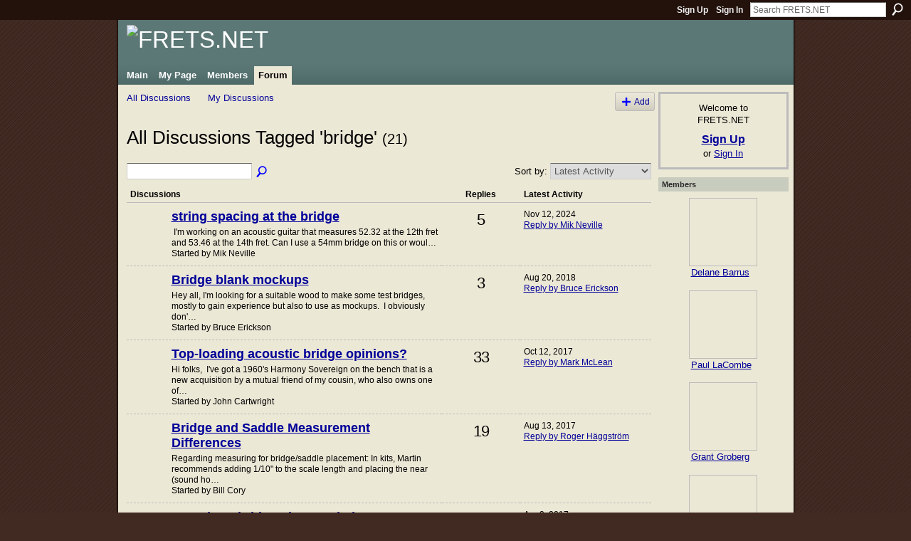

--- FILE ---
content_type: text/html; charset=UTF-8
request_url: http://fretsnet.ning.com/forum/topic/listForTag?tag=bridge
body_size: 34699
content:
<!DOCTYPE html>
<html lang="en" xmlns:og="http://ogp.me/ns#">
    <head data-layout-view="default">
<script>
    window.dataLayer = window.dataLayer || [];
        </script>
<!-- Google Tag Manager -->
<script>(function(w,d,s,l,i){w[l]=w[l]||[];w[l].push({'gtm.start':
new Date().getTime(),event:'gtm.js'});var f=d.getElementsByTagName(s)[0],
j=d.createElement(s),dl=l!='dataLayer'?'&l='+l:'';j.async=true;j.src=
'https://www.googletagmanager.com/gtm.js?id='+i+dl;f.parentNode.insertBefore(j,f);
})(window,document,'script','dataLayer','GTM-T5W4WQ');</script>
<!-- End Google Tag Manager -->
            <meta http-equiv="Content-Type" content="text/html; charset=utf-8" />
    <title>Bridge - Discussion Forum - FRETS.NET</title>
    <link rel="icon" href="http://fretsnet.ning.com/favicon.ico" type="image/x-icon" />
    <link rel="SHORTCUT ICON" href="http://fretsnet.ning.com/favicon.ico" type="image/x-icon" />
    <meta name="description" content="All Discussions Tagged 'bridge' | A meeting place for fretted instrument makers and repairers" />
    <meta name="keywords" content="" />
<meta name="title" content="Bridge - Discussion Forum" />
<meta property="og:type" content="website" />
<meta property="og:url" content="http://fretsnet.ning.com/forum/topic/listForTag?tag=bridge" />
<meta property="og:title" content="Bridge - Discussion Forum" />
<meta property="og:image" content="https://storage.ning.com/topology/rest/1.0/file/get/2746163544?profile=UPSCALE_150x150">
<meta name="twitter:card" content="summary" />
<meta name="twitter:title" content="Bridge - Discussion Forum" />
<meta name="twitter:description" content="All Discussions Tagged 'bridge' | A meeting place for fretted instrument makers and repairers" />
<meta name="twitter:image" content="https://storage.ning.com/topology/rest/1.0/file/get/2746163544?profile=UPSCALE_150x150" />
<link rel="image_src" href="https://storage.ning.com/topology/rest/1.0/file/get/2746163544?profile=UPSCALE_150x150" />
<script type="text/javascript">
    djConfig = { baseScriptUri: 'http://fretsnet.ning.com/xn/static-6.11.8.1/js/dojo-0.3.1-ning/', isDebug: false }
ning = {"CurrentApp":{"premium":true,"iconUrl":"https:\/\/storage.ning.com\/topology\/rest\/1.0\/file\/get\/2746163544?profile=UPSCALE_150x150","url":"httpFRETSNET.ning.com","domains":["frets.net"],"online":true,"privateSource":true,"id":"FRETSNET","appId":2177249,"description":"A meeting place for fretted instrument makers and repairers","name":"FRETS.NET","owner":"2u8lmulqmu9qh","createdDate":"2008-06-27T20:16:12.354Z","runOwnAds":false},"CurrentProfile":null,"maxFileUploadSize":5};
        (function(){
            if (!window.ning) { return; }

            var age, gender, rand, obfuscated, combined;

            obfuscated = document.cookie.match(/xgdi=([^;]+)/);
            if (obfuscated) {
                var offset = 100000;
                obfuscated = parseInt(obfuscated[1]);
                rand = obfuscated / offset;
                combined = (obfuscated % offset) ^ rand;
                age = combined % 1000;
                gender = (combined / 1000) & 3;
                gender = (gender == 1 ? 'm' : gender == 2 ? 'f' : 0);
                ning.viewer = {"age":age,"gender":gender};
            }
        })();

        if (window.location.hash.indexOf('#!/') == 0) {
        window.location.replace(window.location.hash.substr(2));
    }
    window.xg = window.xg || {};
xg.captcha = {
    'shouldShow': false,
    'siteKey': '6Ldf3AoUAAAAALPgNx2gcXc8a_5XEcnNseR6WmsT'
};
xg.addOnRequire = function(f) { xg.addOnRequire.functions.push(f); };
xg.addOnRequire.functions = [];
xg.addOnFacebookLoad = function (f) { xg.addOnFacebookLoad.functions.push(f); };
xg.addOnFacebookLoad.functions = [];
xg._loader = {
    p: 0,
    loading: function(set) {  this.p++; },
    onLoad: function(set) {
                this.p--;
        if (this.p == 0 && typeof(xg._loader.onDone) == 'function') {
            xg._loader.onDone();
        }
    }
};
xg._loader.loading('xnloader');
if (window.bzplcm) {
    window.bzplcm._profileCount = 0;
    window.bzplcm._profileSend = function() { if (window.bzplcm._profileCount++ == 1) window.bzplcm.send(); };
}
xg._loader.onDone = function() {
            if(window.bzplcm)window.bzplcm.start('ni');
        xg.shared.util.parseWidgets();    var addOnRequireFunctions = xg.addOnRequire.functions;
    xg.addOnRequire = function(f) { f(); };
    try {
        if (addOnRequireFunctions) { dojo.lang.forEach(addOnRequireFunctions, function(onRequire) { onRequire.apply(); }); }
    } catch (e) {
        if(window.bzplcm)window.bzplcm.ts('nx').send();
        throw e;
    }
    if(window.bzplcm) { window.bzplcm.stop('ni'); window.bzplcm._profileSend(); }
};
window.xn = { track: { event: function() {}, pageView: function() {}, registerCompletedFlow: function() {}, registerError: function() {}, timer: function() { return { lapTime: function() {} }; } } };</script>
<link rel="alternate" type="application/atom+xml" title="All Discussions Tagged &#039;bridge&#039; - FRETS.NET" href="http://fretsnet.ning.com/forum/topic/listForTag?tag=bridge&amp;feed=yes&amp;xn_auth=no" />
<style type="text/css" media="screen,projection">
#xg_navigation ul div.xg_subtab ul li a {
    color:#333333;
    background:#E4DEC5;
}
#xg_navigation ul div.xg_subtab ul li a:hover {
    color:#000000;
    background:#ECE8D6;
}
</style>

<style type="text/css" media="screen,projection">
@import url("http://static.ning.com/socialnetworkmain/widgets/index/css/common.min.css?xn_version=1229287718");
@import url("http://static.ning.com/socialnetworkmain/widgets/forum/css/component.min.css?xn_version=148829171");

</style>

<style type="text/css" media="screen,projection">
@import url("/generated-69469111514a85-76230004-css?xn_version=202512201152");

</style>

<style type="text/css" media="screen,projection">
@import url("/generated-69468fd4c227f5-20190485-css?xn_version=202512201152");

</style>

<!--[if IE 6]>
    <link rel="stylesheet" type="text/css" href="http://static.ning.com/socialnetworkmain/widgets/index/css/common-ie6.min.css?xn_version=463104712" />
<![endif]-->
<!--[if IE 7]>
<link rel="stylesheet" type="text/css" href="http://static.ning.com/socialnetworkmain/widgets/index/css/common-ie7.css?xn_version=2712659298" />
<![endif]-->
<link rel="EditURI" type="application/rsd+xml" title="RSD" href="http://fretsnet.ning.com/profiles/blog/rsd" />

    </head>
    <body>
<!-- Google Tag Manager (noscript) -->
<noscript><iframe src="https://www.googletagmanager.com/ns.html?id=GTM-T5W4WQ"
height="0" width="0" style="display:none;visibility:hidden"></iframe></noscript>
<!-- End Google Tag Manager (noscript) -->
                <div id="xn_bar">
            <div id="xn_bar_menu">
                <div id="xn_bar_menu_branding" >
                                    </div>

                <div id="xn_bar_menu_more">
                    <form id="xn_bar_menu_search" method="GET" action="http://fretsnet.ning.com/main/search/search">
                        <fieldset>
                            <input type="text" name="q" id="xn_bar_menu_search_query" value="Search FRETS.NET" _hint="Search FRETS.NET" accesskey="4" class="text xj_search_hint" />
                            <a id="xn_bar_menu_search_submit" href="#" onclick="document.getElementById('xn_bar_menu_search').submit();return false">Search</a>
                        </fieldset>
                    </form>
                </div>

                            <ul id="xn_bar_menu_tabs">
                                            <li><a href="http://fretsnet.ning.com/main/authorization/signUp?target=http%3A%2F%2Ffretsnet.ning.com%2Fforum%2Ftopic%2FlistForTag%3Ftag%3Dbridge">Sign Up</a></li>
                                                <li><a href="http://fretsnet.ning.com/main/authorization/signIn?target=http%3A%2F%2Ffretsnet.ning.com%2Fforum%2Ftopic%2FlistForTag%3Ftag%3Dbridge">Sign In</a></li>
                                    </ul>
                        </div>
        </div>
        
        
        <div id="xg" class="xg_theme xg_widget_forum xg_widget_forum_topic xg_widget_forum_topic_listForTag" data-layout-pack="classic">
            <div id="xg_head">
                <div id="xg_masthead">
                    <p id="xg_sitename"><a id="application_name_header_link" href="/"><img src="http://storage.ning.com/topology/rest/1.0/file/get/2236861583?profile=RESIZE_1024x1024" alt="FRETS.NET"></a></p>
                    
                </div>
                <div id="xg_navigation">
                    <ul>
    <li id="xg_tab_main" class="xg_subtab"><a href="/"><span>Main</span></a></li><li id="xg_tab_profile" class="xg_subtab"><a href="/profiles"><span>My Page</span></a></li><li id="xg_tab_members" class="xg_subtab"><a href="/profiles/members/"><span>Members</span></a></li><li id="xg_tab_forum" class="xg_subtab this"><a href="/forum"><span>Forum</span></a></li></ul>

                </div>
            </div>
            
            <div id="xg_body">
                
                <div class="xg_column xg_span-16 xj_classic_canvas">
                    <ul class="navigation easyclear">
            <li><a href="http://fretsnet.ning.com/forum">All Discussions</a></li>
        <li><a href="http://fretsnet.ning.com/forum/topic/listForContributor?">My Discussions</a></li>
                <li class="right xg_lightborder navbutton"><a href="http://fretsnet.ning.com/main/authorization/signUp?target=http%3A%2F%2Ffretsnet.ning.com%2Fforum%2Ftopic%2Fnew%3Ftarget%3Dhttp%253A%252F%252Ffretsnet.ning.com%252Fforum%252Ftopic%252FlistForTag%253Ftag%253Dbridge" dojoType="PromptToJoinLink" _joinPromptText="Please sign up or sign in to complete this step." _hasSignUp="true" _signInUrl="http://fretsnet.ning.com/main/authorization/signIn?target=http%3A%2F%2Ffretsnet.ning.com%2Fforum%2Ftopic%2Fnew%3Ftarget%3Dhttp%253A%252F%252Ffretsnet.ning.com%252Fforum%252Ftopic%252FlistForTag%253Ftag%253Dbridge" class="xg_sprite xg_sprite-add">Add</a></li>
    </ul>
<div class="xg_headline">
<div class="tb"><h1>All Discussions Tagged &#039;bridge&#039; <span class="count">(21)</span></h1>
    </div>
</div>
<div class="xg_module">
    <div class="xg_module module_searchbar">
    <div class="xg_module_body">
        <form action="http://fretsnet.ning.com/forum/topic/search">
            <p class="left">
                                <input name="q" type="text" class="textfield" value=""  />
                                <a class="xg_icon xg_icon-search" title="Search Forum" onclick="x$(this).parents('form').submit();" href="#">Search Forum</a>
                            </p>
                    </form>
                <p class="right">
                            Sort by:                <select onchange="window.location = this.value">
                    <option value="http://fretsnet.ning.com/forum/topic/listForTag?tag=bridge&amp;sort=mostRecentlyUpdatedDiscussions"  selected="selected">Latest Activity</option><option value="http://fretsnet.ning.com/forum/topic/listForTag?tag=bridge&amp;sort=mostRecentDiscussions" >Newest Discussions</option><option value="http://fretsnet.ning.com/forum/topic/listForTag?tag=bridge&amp;sort=mostPopularDiscussions" >Most Popular</option>                </select>
                                </p>
            </div>
</div>
        <div class="xg_module_body">
                <table class="categories">
          <colgroup><col width="60%"></col><col width="15%"></col><col width="25%"></col></colgroup>
            <thead>
                <tr>
                    <th class="xg_lightborder">Discussions</th>
                    <th class="bignum xg_lightborder" scope="col">Replies</th>
                    <th width="136" scope="col" class="xg_lightborder">Latest Activity</th>
                </tr>
            </thead>
            <tbody>
                <tr >
    <td class="xg_lightborder">
                    <span class="xg_avatar"><a class="fn url" href="http://fretsnet.ning.com/profile/MikNeville"  title="Mik Neville"><span class="table_img dy-avatar dy-avatar-48 "><img  class="photo photo" src="http://storage.ning.com/topology/rest/1.0/file/get/2192730170?profile=original&amp;width=48&amp;height=48&amp;crop=1%3A1" alt="" /></span></a></span>            <h3><a href="http://fretsnet.ning.com/forum/topics/string-spacing-at-the-bridge" _snid="2177249:Topic:298014">string spacing at the bridge</a></h3>
                            <p class="small"> I'm working on an acoustic guitar that measures 52.32 at the 12th fret and 53.46 at the 14th fret. Can I use a 54mm bridge on this or woul…</p>
                                        <p class="small">Started by Mik Neville</p>
                    
    </td>
            <td class="bignum xg_lightborder">5</td>
        <td class="xg_lightborder">
                            Nov 12, 2024                <br/><a href="http://fretsnet.ning.com/forum/topics/string-spacing-at-the-bridge/showLastReply">Reply by Mik Neville</a>
                    </td>
    </tr>
                <tr >
    <td class="xg_lightborder">
                    <span class="xg_avatar"><a class="fn url" href="http://fretsnet.ning.com/profile/BruceErickson"  title="Bruce Erickson"><span class="table_img dy-avatar dy-avatar-48 "><img  class="photo photo" src="http://storage.ning.com/topology/rest/1.0/file/get/2192730170?profile=original&amp;width=48&amp;height=48&amp;crop=1%3A1" alt="" /></span></a></span>            <h3><a href="http://fretsnet.ning.com/forum/topics/bridge-blank-mockups" _snid="2177249:Topic:180168">Bridge blank mockups</a></h3>
                            <p class="small">Hey all,
I'm looking for a suitable wood to make some test bridges, mostly to gain experience but also to use as mockups.  I obviously don'…</p>
                                        <p class="small">Started by Bruce Erickson</p>
                    
    </td>
            <td class="bignum xg_lightborder">3</td>
        <td class="xg_lightborder">
                            Aug 20, 2018                <br/><a href="http://fretsnet.ning.com/forum/topics/bridge-blank-mockups/showLastReply">Reply by Bruce Erickson</a>
                    </td>
    </tr>
                <tr >
    <td class="xg_lightborder">
                    <span class="xg_avatar"><a class="fn url" href="http://fretsnet.ning.com/profile/JohnCartwright"  title="John Cartwright"><span class="table_img dy-avatar dy-avatar-48 "><img  class="photo photo" src="http://storage.ning.com/topology/rest/1.0/file/get/2192745358?profile=RESIZE_48X48&amp;width=48&amp;height=48&amp;crop=1%3A1" alt="" /></span></a></span>            <h3><a href="http://fretsnet.ning.com/forum/topics/top-loading-acoustic-bridge-opinions" _snid="2177249:Topic:94944">Top-loading acoustic bridge opinions?</a></h3>
                            <p class="small">Hi folks, 
I've got a 1960's Harmony Sovereign on the bench that is a new acquisition by a mutual friend of my cousin, who also owns one of…</p>
                                        <p class="small">Started by John Cartwright</p>
                    
    </td>
            <td class="bignum xg_lightborder">33</td>
        <td class="xg_lightborder">
                            Oct 12, 2017                <br/><a href="http://fretsnet.ning.com/forum/topics/top-loading-acoustic-bridge-opinions/showLastReply">Reply by Mark McLean</a>
                    </td>
    </tr>
                <tr >
    <td class="xg_lightborder">
                    <span class="xg_avatar"><a class="fn url" href="http://fretsnet.ning.com/profile/BillCory716"  title="Bill Cory"><span class="table_img dy-avatar dy-avatar-48 "><img  class="photo photo" src="http://storage.ning.com/topology/rest/1.0/file/get/2192730170?profile=original&amp;width=48&amp;height=48&amp;crop=1%3A1" alt="" /></span></a></span>            <h3><a href="http://fretsnet.ning.com/forum/topics/bridge-and-saddle-measurement-differences" _snid="2177249:Topic:171864">Bridge and Saddle Measurement Differences</a></h3>
                            <p class="small">Regarding measuring for bridge/saddle placement:
In kits, Martin recommends adding 1/10" to the scale length and placing the near (sound ho…</p>
                                        <p class="small">Started by Bill Cory</p>
                    
    </td>
            <td class="bignum xg_lightborder">19</td>
        <td class="xg_lightborder">
                            Aug 13, 2017                <br/><a href="http://fretsnet.ning.com/forum/topics/bridge-and-saddle-measurement-differences/showLastReply">Reply by Roger H&auml;ggstr&ouml;m</a>
                    </td>
    </tr>
                <tr >
    <td class="xg_lightborder">
                    <span class="xg_avatar"><a class="fn url" href="http://fretsnet.ning.com/profile/SteveBaker"  title="Steve Baker"><span class="table_img dy-avatar dy-avatar-48 "><img  class="photo photo" src="http://storage.ning.com/topology/rest/1.0/file/get/2192740174?profile=RESIZE_48X48&amp;width=48&amp;height=48&amp;crop=1%3A1" alt="" /></span></a></span>            <h3><a href="http://fretsnet.ning.com/forum/topics/extra-long-bridge-pins-needed" _snid="2177249:Topic:168183">Extra long bridge pins needed</a></h3>
                            <p class="small">I need a set of extra long bridge pins. We're working on a 70's Gibson J-50 that has had some strange repairs done. Primarily, it's had a w…</p>
                                        <p class="small">Started by Steve Baker</p>
                    
    </td>
            <td class="bignum xg_lightborder">8</td>
        <td class="xg_lightborder">
                            Apr 3, 2017                <br/><a href="http://fretsnet.ning.com/forum/topics/extra-long-bridge-pins-needed/showLastReply">Reply by Steve Baker</a>
                    </td>
    </tr>
                <tr >
    <td class="xg_lightborder">
                    <span class="xg_avatar"><a class="fn url" href="http://fretsnet.ning.com/profile/MichaSchellhaas"  title="Micha Schellhaas"><span class="table_img dy-avatar dy-avatar-48 "><img  class="photo photo" src="http://storage.ning.com/topology/rest/1.0/file/get/2192765648?profile=RESIZE_48X48&amp;width=48&amp;height=48&amp;crop=1%3A1" alt="" /></span></a></span>            <h3><a href="http://fretsnet.ning.com/forum/topics/neck-and-bridge-alignment-for-les-paul-builds" _snid="2177249:Topic:129055">Neck and bridge alignment for Les Paul builds</a></h3>
                            <p class="small">Hi everybody,

at this stage of my first batch of builds I need some advice from the pros.

I am happy how everything is progressing, and e…</p>
                                        <p class="small">Started by Micha Schellhaas</p>
                    
    </td>
            <td class="bignum xg_lightborder">4</td>
        <td class="xg_lightborder">
                            Mar 23, 2014                <br/><a href="http://fretsnet.ning.com/forum/topics/neck-and-bridge-alignment-for-les-paul-builds/showLastReply">Reply by Micha Schellhaas</a>
                    </td>
    </tr>
                <tr >
    <td class="xg_lightborder">
                    <span class="xg_avatar"><a class="fn url" href="http://fretsnet.ning.com/profile/LARRYKLOSE"  title="LARRY KLOSE"><span class="table_img dy-avatar dy-avatar-48 "><img  class="photo photo" src="http://storage.ning.com/topology/rest/1.0/file/get/2192730170?profile=original&amp;width=48&amp;height=48&amp;crop=1%3A1" alt="" /></span></a></span>            <h3><a href="http://fretsnet.ning.com/forum/topics/small-quantities-sign-painter-s-tape-3m-stickit-gold" _snid="2177249:Topic:116357">Small quantities--sign painter&#039;s tape, 3M Stickit Gold</a></h3>
                            <p class="small">I'm about to fit a new bridge to an archtop guitar.  Dan Earlewine has a good StewMac trade secrets column on how to do it with a Stew Mac…</p>
                                        <p class="small">Started by LARRY KLOSE</p>
                    
    </td>
            <td class="bignum xg_lightborder">35</td>
        <td class="xg_lightborder">
                            Oct 10, 2013                <br/><a href="http://fretsnet.ning.com/forum/topics/small-quantities-sign-painter-s-tape-3m-stickit-gold/showLastReply">Reply by LARRY KLOSE</a>
                    </td>
    </tr>
                <tr >
    <td class="xg_lightborder">
                    <span class="xg_avatar"><a class="fn url" href="http://fretsnet.ning.com/profile/fredhuang"  title="fred huang"><span class="table_img dy-avatar dy-avatar-48 "><img  class="photo photo" src="http://storage.ning.com/topology/rest/1.0/file/get/2192730170?profile=original&amp;width=48&amp;height=48&amp;crop=1%3A1" alt="" /></span></a></span>            <h3><a href="http://fretsnet.ning.com/forum/topics/bridge-plate-grain-orientation-and-sizing" _snid="2177249:Topic:90186">Bridge Plate grain orientation, and sizing</a></h3>
                            <p class="small">I completetly agree with Frank Ford's choice on bridge plate grain orientation. It just makes sense - the plate doesn't get cracked along t…</p>
                                        <p class="small">Started by fred huang</p>
                    
    </td>
            <td class="bignum xg_lightborder">7</td>
        <td class="xg_lightborder">
                            Jun 27, 2012                <br/><a href="http://fretsnet.ning.com/forum/topics/bridge-plate-grain-orientation-and-sizing/showLastReply">Reply by Murray MacLeod</a>
                    </td>
    </tr>
                <tr >
    <td class="xg_lightborder">
                    <span class="xg_avatar"><a class="fn url" href="http://fretsnet.ning.com/profile/JohnCartwright"  title="John Cartwright"><span class="table_img dy-avatar dy-avatar-48 "><img  class="photo photo" src="http://storage.ning.com/topology/rest/1.0/file/get/2192745358?profile=RESIZE_48X48&amp;width=48&amp;height=48&amp;crop=1%3A1" alt="" /></span></a></span>            <h3><a href="http://fretsnet.ning.com/forum/topics/bridge-with-hide-glue-dry-time" _snid="2177249:Topic:70339">Bridge with Hide Glue dry time</a></h3>
                            <p class="small">Hi, I have a situation where someone needs a guitar bridge repaired fairly quickly. I should be ready to adhere the bridge tomorrow (Wednes…</p>
                                        <p class="small">Started by John Cartwright</p>
                    
    </td>
            <td class="bignum xg_lightborder">4</td>
        <td class="xg_lightborder">
                            Sep 11, 2011                <br/><a href="http://fretsnet.ning.com/forum/topics/bridge-with-hide-glue-dry-time/showLastReply">Reply by John Cartwright</a>
                    </td>
    </tr>
                <tr class="last-child">
    <td class="xg_lightborder">
                    <span class="xg_avatar"><a class="fn url" href="http://fretsnet.ning.com/profile/joestrummer"  title="joe strummer"><span class="table_img dy-avatar dy-avatar-48 "><img  class="photo photo" src="http://storage.ning.com/topology/rest/1.0/file/get/2192742427?profile=RESIZE_48X48&amp;width=48&amp;height=48&amp;crop=1%3A1" alt="" /></span></a></span>            <h3><a href="http://fretsnet.ning.com/forum/topics/correct-bridge-placement" _snid="2177249:Topic:52305">correct bridge placement</a></h3>
                            <p class="small"> 
i'ma new guy to banjos -
would like to make sure the bridge is in the proper place -
can i use a tuner and the 12th fret like on a guitar…</p>
                                        <p class="small">Started by joe strummer</p>
                    
    </td>
            <td class="bignum xg_lightborder">4</td>
        <td class="xg_lightborder">
                            Feb 22, 2011                <br/><a href="http://fretsnet.ning.com/forum/topics/correct-bridge-placement/showLastReply">Reply by Tim Mace</a>
                    </td>
    </tr>
                            </tbody>
        </table>
                    <ul class="pagination easyclear ">
                        <li class="xg_lightfont"><span>‹ Previous</span></li>
                    <li><span>1</span></li>
                    <li><a href="http://fretsnet.ning.com/forum/topic/listForTag?tag=bridge&amp;page=2">2</a></li>
                            <li><a href="http://fretsnet.ning.com/forum/topic/listForTag?tag=bridge&amp;page=3">3</a></li>
                                <li><a class="" href="http://fretsnet.ning.com/forum/topic/listForTag?tag=bridge&amp;page=2">Next ›</a></li>
                                <li class="right">
                        <span style="display:none" dojoType="Pagination" _maxPage="3" _gotoUrl="http://fretsnet.ning.com/forum/topic/listForTag?tag=bridge&amp;page=__PAGE___">
                        <label>Page</label>
                        <input class="textfield pagination_input align-right" value="2" type="text" name="goto_page" size="2"/>
                        <input class="goto_button button" value="Go" type="button"/></span>
                    </li>
                            </ul>
                    </div>
    <div class="xg_module_foot">
                    <p class="left"><a class="xg_icon xg_icon-rss" href="http://fretsnet.ning.com/forum/topic/listForTag?tag=bridge&amp;feed=yes&amp;xn_auth=no">RSS</a></p>
        
    </div>
</div>

                </div>
                <div class="xg_column xg_span-4 xg_last xj_classic_sidebar">
                        <div class="xg_module" id="xg_module_account">
        <div class="xg_module_body xg_signup xg_lightborder">
            <p>Welcome to<br />FRETS.NET</p>
                        <p class="last-child"><big><strong><a href="http://fretsnet.ning.com/main/authorization/signUp?target=http%3A%2F%2Ffretsnet.ning.com%2Fforum%2Ftopic%2FlistForTag%3Ftag%3Dbridge">Sign Up</a></strong></big><br/>or <a href="http://fretsnet.ning.com/main/authorization/signIn?target=http%3A%2F%2Ffretsnet.ning.com%2Fforum%2Ftopic%2FlistForTag%3Ftag%3Dbridge" style="white-space:nowrap">Sign In</a></p>
                    </div>
    </div>
<div class="xg_module module_members">
    <div class="xg_module_head">
        <h2>Members</h2>
    </div>
    <div class="xg_module_body body_large" data-module_name="members">
    <ul class="clist">
        <li>
        <a class="img xg_lightborder" title="Delane Barrus" href="/profile/DelaneBarrus"><span class="table_img dy-avatar dy-avatar-full-width "><img  class="photo " src="https://storage.ning.com/topology/rest/1.0/file/get/2192730170?profile=original&amp;width=96&amp;height=96&amp;crop=1%3A1" alt="" /></span></a><p><a class="name" href="/profile/DelaneBarrus">Delane Barrus</a></p></li>

</ul><ul class="clist"><li>
        <a class="img xg_lightborder" title="Paul LaCombe" href="/profile/PaulLaCombe"><span class="table_img dy-avatar dy-avatar-full-width "><img  class="photo " src="https://storage.ning.com/topology/rest/1.0/file/get/2192730170?profile=original&amp;width=96&amp;height=96&amp;crop=1%3A1" alt="" /></span></a><p><a class="name" href="/profile/PaulLaCombe">Paul LaCombe</a></p></li>

</ul><ul class="clist"><li>
        <a class="img xg_lightborder" title="Grant Groberg" href="/profile/GrantGroberg"><span class="table_img dy-avatar dy-avatar-full-width "><img  class="photo " src="https://storage.ning.com/topology/rest/1.0/file/get/13416544101?profile=RESIZE_180x180&amp;width=96&amp;height=96&amp;crop=1%3A1" alt="" /></span></a><p><a class="name" href="/profile/GrantGroberg">Grant Groberg</a></p></li>

</ul><ul class="clist"><li>
        <a class="img xg_lightborder" title="Dave Fox" href="/profile/DaveFox"><span class="table_img dy-avatar dy-avatar-full-width "><img  class="photo " src="https://storage.ning.com/topology/rest/1.0/file/get/2192732683?profile=RESIZE_180x180&amp;width=96&amp;height=96&amp;crop=1%3A1" alt="" /></span></a><p><a class="name" href="/profile/DaveFox">Dave Fox</a></p></li>

    </ul>
</div>
<div class="xg_module_foot">
    <ul>
                    <li class="right"><a href="https://fretsnet.ning.com/profiles/members/">View All</a></li>
            </ul>
</div>
</div>
                </div>
            </div>
            <div id="xg_foot">
                <p class="left">
    © 2026             &nbsp; Created by <a href="/profile/FrankFord">Frank Ford</a>.            &nbsp;
    Powered by<a class="poweredBy-logo" href="https://www.ning.com/" title="" alt="" rel="dofollow">
    <img class="poweredbylogo" width="87" height="15" src="http://static.ning.com/socialnetworkmain/widgets/index/gfx/Ning_MM_footer_wht@2x.png?xn_version=2105418020"
         title="Ning Website Builder" alt="Website builder | Create website | Ning.com">
</a>    </p>
    <p class="right xg_lightfont">
                    <a href="http://fretsnet.ning.com/main/embeddable/list">Badges</a> &nbsp;|&nbsp;
                        <a href="http://fretsnet.ning.com/main/authorization/signUp?target=http%3A%2F%2Ffretsnet.ning.com%2Fmain%2Findex%2Freport" dojoType="PromptToJoinLink" _joinPromptText="Please sign up or sign in to complete this step." _hasSignUp="true" _signInUrl="http://fretsnet.ning.com/main/authorization/signIn?target=http%3A%2F%2Ffretsnet.ning.com%2Fmain%2Findex%2Freport">Report an Issue</a> &nbsp;|&nbsp;
                        <a href="http://fretsnet.ning.com/main/authorization/termsOfService?previousUrl=http%3A%2F%2Ffretsnet.ning.com%2Fforum%2Ftopic%2FlistForTag%3Ftag%3Dbridge">Terms of Service</a>
            </p>

            </div>
        </div>
        
        <div id="xj_baz17246" class="xg_theme"></div>
<div id="xg_overlay" style="display:none;">
<!--[if lte IE 6.5]><iframe></iframe><![endif]-->
</div>
<!--googleoff: all--><noscript>
	<style type="text/css" media="screen">
        #xg { position:relative;top:120px; }
        #xn_bar { top:120px; }
	</style>
	<div class="errordesc noscript">
		<div>
            <h3><strong>Hello, you need to enable JavaScript to use FRETS.NET.</strong></h3>
            <p>Please check your browser settings or contact your system administrator.</p>
			<img src="/xn_resources/widgets/index/gfx/jstrk_off.gif" alt="" height="1" width="1" />
		</div>
	</div>
</noscript><!--googleon: all-->
<script type="text/javascript" src="http://static.ning.com/socialnetworkmain/widgets/lib/core.min.js?xn_version=1651386455"></script>        <script>
            var sources = ["http:\/\/static.ning.com\/socialnetworkmain\/widgets\/lib\/js\/jquery\/jquery.ui.widget.js?xn_version=202512201152","http:\/\/static.ning.com\/socialnetworkmain\/widgets\/lib\/js\/jquery\/jquery.iframe-transport.js?xn_version=202512201152","http:\/\/static.ning.com\/socialnetworkmain\/widgets\/lib\/js\/jquery\/jquery.fileupload.js?xn_version=202512201152","https:\/\/storage.ning.com\/topology\/rest\/1.0\/file\/get\/12882183093?profile=original&r=1724772923","https:\/\/storage.ning.com\/topology\/rest\/1.0\/file\/get\/11108882873?profile=original&r=1684135239"];
            var numSources = sources.length;
                        var heads = document.getElementsByTagName('head');
            var node = heads.length > 0 ? heads[0] : document.body;
            var onloadFunctionsObj = {};

            var createScriptTagFunc = function(source) {
                var script = document.createElement('script');
                
                script.type = 'text/javascript';
                                var currentOnLoad = function() {xg._loader.onLoad(source);};
                if (script.readyState) { //for IE (including IE9)
                    script.onreadystatechange = function() {
                        if (script.readyState == 'complete' || script.readyState == 'loaded') {
                            script.onreadystatechange = null;
                            currentOnLoad();
                        }
                    }
                } else {
                   script.onerror = script.onload = currentOnLoad;
                }

                script.src = source;
                node.appendChild(script);
            };

            for (var i = 0; i < numSources; i++) {
                                xg._loader.loading(sources[i]);
                createScriptTagFunc(sources[i]);
            }
        </script>
    <script type="text/javascript">
if (!ning._) {ning._ = {}}
ning._.compat = { encryptedToken: "<empty>" }
ning._.CurrentServerTime = "2026-01-21T11:44:30+00:00";
ning._.probableScreenName = "";
ning._.domains = {
    base: 'ning.com',
    ports: { http: '80', ssl: '443' }
};
ning.loader.version = '202512201152'; // DEP-251220_1:477f7ee 33
djConfig.parseWidgets = false;
</script>
    <script type="text/javascript">
        xg.token = '';
xg.canTweet = false;
xg.cdnHost = 'static.ning.com';
xg.version = '202512201152';
xg.useMultiCdn = true;
xg.staticRoot = 'socialnetworkmain';
xg.xnTrackHost = "coll.ning.com";
    xg.cdnDefaultPolicyHost = 'static';
    xg.cdnPolicy = [];
xg.global = xg.global || {};
xg.global.currentMozzle = 'forum';
xg.global.userCanInvite = false;
xg.global.requestBase = '';
xg.global.locale = 'en_US';
xg.num_thousand_sep = ",";
xg.num_decimal_sep = ".";
(function() {
    dojo.addOnLoad(function() {
        if(window.bzplcm) { window.bzplcm.ts('hr'); window.bzplcm._profileSend(); }
            });
            xg._loader.onLoad('xnloader');
    })();    </script>
<script>
    document.addEventListener("DOMContentLoaded", function () {
        if (!dataLayer) {
            return;
        }
        var handler = function (event) {
            var element = event.currentTarget;
            if (element.hasAttribute('data-track-disable')) {
                return;
            }
            var options = JSON.parse(element.getAttribute('data-track'));
            dataLayer.push({
                'event'         : 'trackEvent',
                'eventType'     : 'googleAnalyticsNetwork',
                'eventCategory' : options && options.category || '',
                'eventAction'   : options && options.action || '',
                'eventLabel'    : options && options.label || '',
                'eventValue'    : options && options.value || ''
            });
            if (options && options.ga4) {
                dataLayer.push(options.ga4);
            }
        };
        var elements = document.querySelectorAll('[data-track]');
        for (var i = 0; i < elements.length; i++) {
            elements[i].addEventListener('click', handler);
        }
    });
</script>


    </body>
</html>
